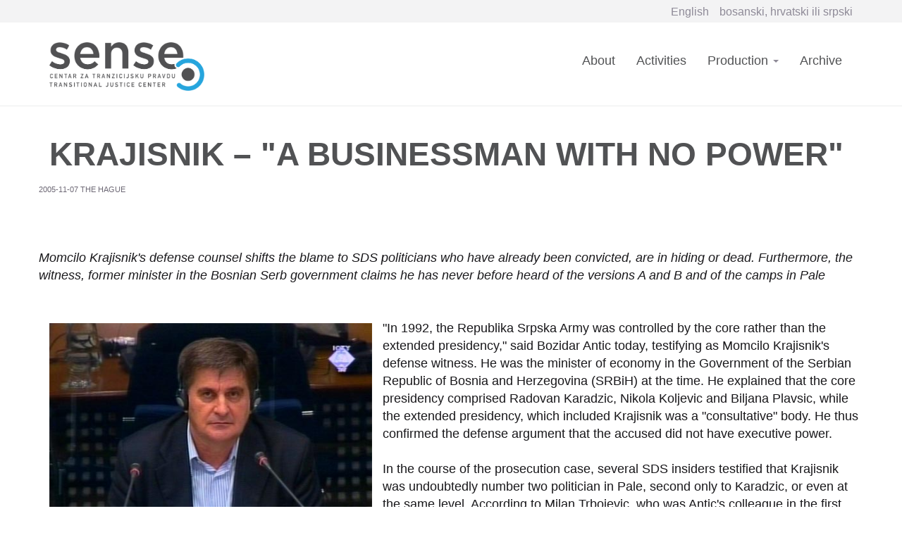

--- FILE ---
content_type: text/html; charset=UTF-8
request_url: https://archive.sensecentar.org/vijesti.php?aid=9357
body_size: 5934
content:

<!DOCTYPE html>
<html  lang="en" dir="ltr" prefix="content: http://purl.org/rss/1.0/modules/content/  dc: http://purl.org/dc/terms/  foaf: http://xmlns.com/foaf/0.1/  og: http://ogp.me/ns#  rdfs: http://www.w3.org/2000/01/rdf-schema#  schema: http://schema.org/  sioc: http://rdfs.org/sioc/ns#  sioct: http://rdfs.org/sioc/types#  skos: http://www.w3.org/2004/02/skos/core#  xsd: http://www.w3.org/2001/XMLSchema# ">
  <head><meta http-equiv="Content-Type" content="text/html; charset=utf-8">
    


<!-- Global site tag (gtag.js) - Google Analytics -->
<script async src="https://www.googletagmanager.com/gtag/js?id=UA-98746996-4"></script>
<script>
  window.dataLayer = window.dataLayer || [];
  function gtag(){dataLayer.push(arguments);}
  gtag('js', new Date());

  gtag('config', 'UA-98746996-4');
</script>

<!-- Global site tag (gtag.js) - Google Analytics -->
<script async src="https://www.googletagmanager.com/gtag/js?id=G-2Y7ZS1K2BD"></script>
<script>
  window.dataLayer = window.dataLayer || [];
  function gtag(){dataLayer.push(arguments);}
  gtag('js', new Date());

  gtag('config', 'G-2Y7ZS1K2BD');
</script>


<meta name="Generator" content="Drupal 8 (https://www.drupal.org)" />

<meta name="HandheldFriendly" content="true" />
<meta name="viewport" content="width=device-width, initial-scale=1.0" />
<link rel="shortcut icon" href="http://sensecentar.org/sites/default/files/sense-icon-blue.ico" type="image/vnd.microsoft.icon" />
<link rel="alternate" hreflang="en" href="http://www.sensecentar.org/node/6" />
<link rel="alternate" hreflang="hr" href="http://www.sensecentar.org/hr/node/6" />
<link rel="canonical" href="http://www.sensecentar.org/node/6" />
<link rel="shortlink" href="http://www.sensecentar.org/node/6" />
<link rel="revision" href="http://www.sensecentar.org/node/6" />











<!--<link rel="stylesheet" media="screen" type="text/css" href="demo/demo.css" 
<script src="https://ajax.googleapis.com/ajax/libs/jquery/3.4.1/jquery.min.js"></script>
<script type="text/javascript" src="js/pickmeup.js"></script>
<script type="text/javascript" src="demo/demo.js"></script>/>

<link rel="stylesheet" href="css/pickmeup.css" type="text/css" />
<script type="text/javascript" src="dist/pickmeup.min.js"></script>


<script type="text/javascript">
    $(function() {
$("#datepicker").pickmeup({position : 'right', hide_on_select : true}); 
});
</script>


<script type="text/javascript">
    $(document).ready(function () {

        $(".test").pickmeup({position : 'right', hide_on_select : true}); 
   


    });
</script>-->

















    <title>Home | Sense Transitional Justice Center</title>
<link rel="stylesheet" href="css_5.css" media="all" />
<link rel="stylesheet" href="css_2.css" media="all" />
<link rel="stylesheet" href="css_E.css" media="all" />



 
 
<!--[if lte IE 8]>
<script src="http://sensecentar.org/sites/default/files/js/js_VtafjXmRvoUgAzqzYTA3Wrjkx9wcWhjP0G4ZnnqRamA.js"></script>
<![endif]-->

  </head>
  <body class="path-frontpage page-node-type-page navbar-is-fixed-top has-glyphicons">
    <a href="#main-content" class="visually-hidden focusable skip-link">
      Skip to main content
    </a>
    
    
    
    

    
    
    
    
    
    
    
    
    
    
    
      <div class="dialog-off-canvas-main-canvas" data-off-canvas-main-canvas>
              <header class="navbar navbar-default navbar-fixed-top" id="navbar" role="banner">
      <div class="custom-top-bar">
        <div class="container">
            <div class="row">
                <div class="col-sm-12">
                      <div class="region region-custom-top-bar">
    <section class="language-switcher-language-url block block-language block-language-blocklanguage-interface clearfix" id="block-sense-theme-languageswitcher" role="navigation">
  
    

      <ul class="links"><li hreflang="en"  class="en is-active"><a href="http://archive.sensecentar.org" class="language-link is-active" hreflang="en">English</a></li><li hreflang="hr" class="hr"><a href="http://arhiva.sensecentar.org" class="language-link" hreflang="hr" >bosanski, hrvatski ili srpski</a></li></ul>
  </section>


  </div>
  
  
    </div>
            </div>
        </div>
    </div>
              <div class="container">
            <div class="navbar-header">
          <div class="region region-navigation">
          <a class="logo navbar-btn pull-left" href="http://sensecentar.org" title="Home" rel="home">
      <img src="http://sensecentar.org/sites/default/files/sense-logo%402x.png" alt="Home" />
    </a>
        <a class="name navbar-brand" href="/" title="Home" rel="home">Sense Transitional Justice Center</a>
    
  </div>

                          <button type="button" class="navbar-toggle" data-toggle="collapse" data-target="#navbar-collapse">
            <span class="sr-only">Toggle navigation</span>
            <span class="icon-bar"></span>
            <span class="icon-bar"></span>
            <span class="icon-bar"></span>
          </button>
              </div>

                    <div id="navbar-collapse" class="navbar-collapse collapse navbar-right">
            <div class="region region-navigation-collapsible">
    <nav role="navigation" aria-labelledby="block-sense-theme-main-menu-menu" id="block-sense-theme-main-menu">
            <h2 class="sr-only" id="block-sense-theme-main-menu-menu">Main navigation</h2>

      
      <ul class="menu menu--main nav navbar-nav">
                      <li class="first">
                                        <a href="https://sensecentar.org/about" title="About the SENSE Center" data-drupal-link-system-path="node/2">About</a>
              </li>
                      <li>
                                        <a href="https://sensecentar.org/activities" data-drupal-link-system-path="activities">Activities</a>
              </li>
                      <li class="expanded dropdown">
                                                                    <a href="" class="dropdown-toggle" data-toggle="dropdown">Production <span class="caret"></span></a>
                        <ul class="dropdown-menu">
                      <li class="first">
                                        <a href="https://sensecentar.org/production" data-drupal-link-system-path="node/9">About production</a>
              </li>
                      <li>
                                        <a href="https://sensecentar.org/production/interactive-narratives" data-drupal-link-system-path="production/interactive-narratives">Interactive narratives</a>
              </li>
                      <li>
                                        <a href="https://sensecentar.org/sense-news-agency/documentaries" data-drupal-link-system-path="sense-news-agency/documentaries">Documentaries</a>
              </li>
                      <li class="last">
                                        <a href="https://sensecentar.org/sense-news-agency/tv-tribunal-page" data-drupal-link-system-path="sense-news-agency/tv-tribunal-page">TV tribunal</a>
              </li>
        </ul>
  
              </li>
                      <li class="last">
                                        <a href="http://archive.sensecentar.org/">Archive</a>
              </li>
        </ul>
  

  </nav>






  </div>

        </div>
                    </div>
          </header>
                  <div class="">
        <div class="container">
                      <div class="highlighted">  <div class="region region-highlighted">
    
<section id="block-herosectiononthehomepage" class="block block-block-content block-block-content1312977f-e9bf-49d5-bbec-7555f4fea0e4 clearfix">
  
    

      
            <div class="field field--name-body field--type-text-with-summary field--label-hidden field--item"><div class="row">
<div class="col-xs-12 col-sm-12 col-md-9 col-lg-7">
<div class="hero-block-content">
<h1> </h1>
</div>
</div>
</div>
</div>
      
  </section>


  </div>
</div>
                          </div>
            </div>
  <div role="main" class="main-container container js-quickedit-main-content">
    <div class="row">

            
            
                    
      <section class="col-xs-12 col-sm-12">

                                      
                  
                          <a id="main-content"></a>
            <div class="region region-content">
        <h1 class="page-header"><span property="schema:name">Home</span>
</h1>
















<br>
<br>



<h1><span property="schema:name">
    


KRAJISNIK – &quot;A BUSINESSMAN WITH NO POWER&quot;</span></h1><div class='row article-single'><div class='col-xs-16'><div class='article-metadata'><span class='date'>2005-11-07 THE HAGUE</span></div></div><br><br><br><i>Momcilo Krajisnik's defense counsel shifts the blame to SDS politicians who have already been convicted, are in hiding or dead. Furthermore, the witness, former minister in the Bosnian Serb government claims he has never before heard of the versions A and B and of the camps in Pale</i><br><br>
    <div class="col-xs-12 col-md-5">
        <div class="article-main-image">
            <div class="field field--name-field-image field--type-image field--label-hidden field--item"><img property="schema:image" src="/upload/public/photo/Bozidar-Antic0711.jpg" width="100%" alt="Bozidar Antic, defense witness for Krajisnik" title="Bozidar Antic, defense witness for Krajisnik" typeof="foaf:Image" class="img-responsive"/>Bozidar Antic, defense witness for Krajisnik            </div>
        </div>
    </div><br>
"In 1992, the Republika Srpska Army was controlled by the core rather than the extended presidency," said Bozidar Antic today, testifying as Momcilo Krajisnik&#39;s defense witness. He was the minister of economy in the Government of the Serbian Republic of Bosnia and Herzegovina (SRBiH) at the time. He explained that the core presidency comprised Radovan Karadzic, Nikola Koljevic and Biljana Plavsic, while the extended presidency, which included Krajisnik was a "consultative" body. He thus confirmed the defense argument that the accused did not have executive power.<br/><br/>In the course of the prosecution case, several SDS insiders testified that Krajisnik was undoubtedly number two politician in Pale, second only to Karadzic, or even at the same level. According to Milan Trbojevic, who was Antic&#39;s colleague in the first war-time Bosnian Serb government, Karadzic and Krajisnik were "two men in one body" and they had "almost absolute power over the military, police and the judiciary". Antic claims, however, that Krajisnik did not participate in the executive government, and that he would meet the accused, who was "a prominent businessman only to consult him on the functioning of the economy". He described Krajisnik as a conciliatory politician, adding that "Muslim wanted to negotiate with him".<br/><br/>Antic said today that he had never before heard of the Instruction for the Organization and Operation of the Organs of the Serb People in Bosnia and Herzegovina in Emergency Situations, an SDS document from December 1991. As alleged in the indictment, this document "served as a blueprint for the take-over of power in municipalities and the creation of crisis staffs". Version A dealt with the manner in which power was to be taken in the municipalities in which Serbs were in the majority, while Version B dealt with the municipalities in which they were in the minority. <br/><br/>After the government commission submitted a report in the summer of 1992 on the existence of detention facilities for Muslims and Croats, the government issued a decision to close down those facilities, Antic said. He says he thought they were indeed closed down very soon. Although the seat of the Bosnian Serb government was in Pale, the former minister claims he never heard of the five camps for non-Serbs in this municipality of Sarajevo. Those camps are among the 400 detention facilities listed in the indictment against Krajisnik.<br/> <br/>As today&#39;s session drew to a close, the prosecution began the cross-examination which will continue tomorrow.<br><br><br>

<p style="margin-left: 20px">
Sharing<br>
<!-- Facebook -->
<a href="http://www.facebook.com/sharer.php?u=http://archive.sensecentar.org/vijesti.php?aid=9357" target="_blank"><img border="0" alt="FB" src="fb.png" width="48" height="48"></a>


<!-- Twitter -->
<a href="http://twitter.com/share?url=http://archive.sensecentar.org/vijesti.php?aid=9357&text=KRAJISNIK – &quot;A BUSINESSMAN WITH NO POWER&quot;&hashtags=SENSECentar" target="_blank"><img border="0" alt="TW" src="tw.png" width="48" height="48"></a>


<!-- LinkedIn -->
<a href="http://www.linkedin.com/shareArticle?mini=true&url=http://archive.sensecentar.org/vijesti.php?aid=9357" target="_blank"><img border="0" alt="LI" src="in.png" width="48" height="48"></a>


<!-- Email -->
<a href="mailto:?Subject=KRAJISNIK – &quot;A BUSINESSMAN WITH NO POWER&quot;&Body=KRAJISNIK – &quot;A BUSINESSMAN WITH NO POWER&quot; http://archive.sensecentar.org/vijesti.php?aid=9357"><img border="0" alt="EMAIL" src="email.png" width="48" height="48"></a>
</p>


<br><br><br>

       <div class="col col-xs-12 col-sm-6 col-md-6 col-lg-6 ">
            <div class="panel panel-default">
<div class="panel-heading"><h4>Linked Reports</h4></div>
<div class="panel-body" style="font-size:14px;"><ul>
<li><a href='slucajevi.php?aid=34'>
<i>Case : </i>Krajisnik - &quot;Bosnia and Herzegovina&quot;</a></li>
<br><li><a href='vijesti.php?aid=9317'>
<i>2005-10-12 </i>WHO DID THE SDS ARM AND WHY?</a></li>
<br><li><a href='vijesti.php?aid=9315'>
<i>2005-10-11 </i>SHIFTING THE BLAME TO A DEAD GENERAL</a></li>
<br><li><a href='vijesti.php?aid=9312'>
<i>2005-10-10 </i>DEFENCE: &quot;KRAJISNIK VICTIM OF INJUSTICE&quot;</a></li>
<br><li><a href='vijesti.php?aid=9365'>
<i>2005-11-10 </i>MOSQUES WERE SET ON FIRE BY LIGHTING</a></li>
<br><li><a href='vijesti.php?aid=9382'>
<i>2005-11-17 </i>KRAJISNIK – MAN WITHOUT ANY INFLUENCE, MEMBER OF AN &quot;INSIGNIFICANT BODY&quot;</a></li>
<br><li><a href='vijesti.php?aid=9386'>
<i>2005-11-21 </i>ARDUOUS EFFORTS TO &quot;REFRESH MEMORY&quot;</a></li>
<br></div>
<div class="summary" style="font-size:14px;"><p class="small" ></p></div>
</div>
</div>
       

   
  


  
       











    
  </div>

              </section>

                              <aside class="col-sm-3" role="complementary">
            
          </aside>
                  </div>
  </div>

      <div class="footer-wrap">
        <footer class="footer container" role="contentinfo">
            <div class="region region-footer">
    <nav role="navigation" aria-labelledby="block-sense-theme-footer-menu" id="block-sense-theme-footer" class="col-xs-12 col-md-4">
      
  <h2 id="block-sense-theme-footer-menu">SENSE Center</h2>
  

        
      <ul class="menu menu--footer nav">
                      <li class="first">
                                        <a href="http://www.sensecentar.org/node/2" data-drupal-link-system-path="node/2">About SENSE Center</a>
              </li>
                      <li>
                                        <a href="http://www.sensecentar.org/activities" data-drupal-link-system-path="activities">Activities</a>
              </li>
                      <li>
                                        <a href="http://www.sensecentar.org/node/9" data-drupal-link-system-path="node/9">Production</a>
              </li>
                      <li>
                                        <a href="http://www.sensecentar.org/production/interactive-narratives" data-drupal-link-system-path="production/interactive-narratives">Interactive narratives</a>
              </li>
                      <li class="last">
                                        <a href="http://www.sensecentar.org/contact" data-drupal-link-system-path="Contact">Kontakt</a>
              </li>
        </ul>
  

  </nav>
<nav role="navigation" aria-labelledby="block-footermenusenseagency-menu" id="block-footermenusenseagency" class="col-xs-12 col-md-4">
      
  <h2 id="block-footermenusenseagency-menu">SENSE News Agency</h2>
  

        
      <ul class="menu menu--footer-menu---sense-agency nav">
                      <li class="first">
                                        <a href="http://www.sensecentar.org/agencija-sense" data-drupal-link-system-path="node/129">About SENSE News agency</a>
              </li>
                      <li>
                                        <a href="http://www.sensecentar.org/sense-news-agency/tv-tribunal-page" title="In Bosnian, Croatian or Serbian langauge" data-drupal-link-system-path="sense-news-agency/tv-tribunal-page">TV Tribunal</a>
              </li>
                      <li class="last">
                                        <a href="http://www.sensecentar.org/sense-news-agency/documentaries">Documentaries</a>
              </li>
        </ul>
  

  </nav>


<section id="block-pagebottomlegaldisclaimer" class="col-xs-12 block block-block-content block-block-content22128d3a-c5d6-43af-954d-989c1c6ed9e6 clearfix">
  
    

      
            <div class="field field--name-body field--type-text-with-summary field--label-hidden field--item"><p class="legal-disclaimer">SENSE Transitional Justice Center © 2019</p>
</div>
      
  </section>


  </div>

        </footer>
    </div>
  

  </div>

    
    <script type="application/json" data-drupal-selector="drupal-settings-json">{"path":{"baseUrl":"\/","scriptPath":null,"pathPrefix":"","currentPath":"node\/1978","currentPathIsAdmin":false,"isFront":false,"currentLanguage":"en"},"pluralDelimiter":"\u0003","google_analytics":{"trackOutbound":true,"trackMailto":true,"trackDownload":true,"trackDownloadExtensions":"7z|aac|arc|arj|asf|asx|avi|bin|csv|doc(x|m)?|dot(x|m)?|exe|flv|gif|gz|gzip|hqx|jar|jpe?g|js|mp(2|3|4|e?g)|mov(ie)?|msi|msp|pdf|phps|png|ppt(x|m)?|pot(x|m)?|pps(x|m)?|ppam|sld(x|m)?|thmx|qtm?|ra(m|r)?|sea|sit|tar|tgz|torrent|txt|wav|wma|wmv|wpd|xls(x|m|b)?|xlt(x|m)|xlam|xml|z|zip","trackColorbox":true,"trackDomainMode":2,"trackCrossDomains":["www.sensecentar.com, www.sensecentar.net, www.sensecentar.org"]},"bootstrap":{"forms_has_error_value_toggle":1,"modal_animation":1,"modal_backdrop":"true","modal_focus_input":1,"modal_keyboard":1,"modal_select_text":1,"modal_show":1,"modal_size":"","popover_enabled":1,"popover_animation":1,"popover_auto_close":1,"popover_container":"body","popover_content":"","popover_delay":"0","popover_html":0,"popover_placement":"right","popover_selector":"","popover_title":"","popover_trigger":"click","popover_trigger_autoclose":1,"tooltip_enabled":1,"tooltip_animation":1,"tooltip_container":"body","tooltip_delay":"0","tooltip_html":0,"tooltip_placement":"auto left","tooltip_selector":"","tooltip_trigger":"hover"},"ajaxTrustedUrl":{"\/search\/node":true},"colorbox":{"opacity":"0.85","current":"{current} of {total}","previous":"\u00ab Prev","next":"Next \u00bb","close":"Close","maxWidth":"98%","maxHeight":"98%","fixed":true,"mobiledetect":true,"mobiledevicewidth":"640px"},"user":{"uid":0,"permissionsHash":"3ed7049e0de2895c390ec10c6e38313e10cf7274f1bbbb6cf863f6f3c634ead3"}}</script>
<script src="http://sensecentar.org/sites/default/files/js/js_JWT8BE1RIf6Vn7z__smxLefBMHWp2Aj1YKnGs5BcXHo.js"></script>

  </body>
</html>




